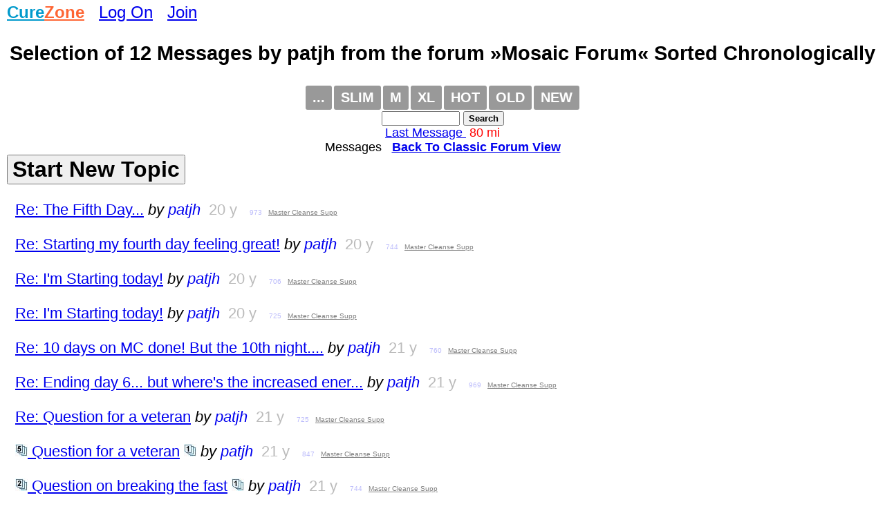

--- FILE ---
content_type: text/html
request_url: https://curezone.com/forums/s.asp?f=762&c=0&ob=d&m=patjh
body_size: 6028
content:
<!DOCTYPE html>
<html>
<head>
<meta name="viewport" content="width=device-width, initial-scale=1">

<META HTTP-EQUIV="Content-Type" CONTENT="text/html; charset=iso-8859-1">
<link async rel="stylesheet" type="text/css" media="all" href="/mlddmenu.css" />
<link async rel="stylesheet" type="text/css" media="all" href="mlddmenu.css" />
<link async rel="stylesheet" type="text/css" media="all" href="style.css" />
<link async rel="stylesheet" type="text/css" media="all" href="/st.css" />

<script async type="text/javascript" src="/mlddmenu.js"></script>






<title>Selection of 12 Messages Posted by patjh  from the forum »Mosaic Forum«, Sorted by Date</title>
<meta name="description" content="Selection of 12 Messages Posted by patjh  from the forum »Mosaic Forum«, Sorted by Date">
<meta name="keywords" content="Selection of 12 Messages Posted by patjh  from the forum »Mosaic Forum«, Sorted by Date">

<meta property="og:title" content="Selection of 12 Messages Posted by patjh  from the forum »Mosaic Forum«, Sorted by Date" />
<meta property="og:description" content="Selection of 12 Messages Posted by patjh  from the forum »Mosaic Forum«, Sorted by Date" />
<meta property="og:type" content="website" />
<meta property="og:url" content="//curezone.com/forums/s.asp?f=762&c=0&ob=d&m=patjh"/>
<meta property="og:site_name" content="CureZone.org: Educating Instead of Medicating"/>



<script async src="https://pagead2.googlesyndication.com/pagead/js/adsbygoogle.js?client=ca-pub-0846790371736460" crossorigin="anonymous"></script>

<script type="text/javascript">
<!--
var url = "https://curezone.com?";
var title = 'Selection of 12 Messages Posted by patjh  from ...';
//-->
</script>



<script type="text/javascript" language="javascript">
        function RefreshImage(valImageId) {
            var objImage = document.getElementById(valImageId)
            if (objImage == undefined) {
                return;
            }
            var now = new Date();
            objImage.src = objImage.src.split('?')[0] + '?x=' + now.toUTCString();
        }
</script>




<!-- Google Tag Manager -->
<script>(function(w,d,s,l,i){w[l]=w[l]||[];w[l].push({'gtm.start':
new Date().getTime(),event:'gtm.js'});var f=d.getElementsByTagName(s)[0],
j=d.createElement(s),dl=l!='dataLayer'?'&l='+l:'';j.async=true;j.src=
'https://www.googletagmanager.com/gtm.js?id='+i+dl;f.parentNode.insertBefore(j,f);
})(window,document,'script','dataLayer','GTM-5X7TGPD');</script>
<!-- End Google Tag Manager -->


<!-- ~ Copyright (C) 2014-2015 Media.net Advertising FZ-LLC All Rights Reserved -->
<script type="text/javascript">
    window._mNHandle = window._mNHandle || {};
    window._mNHandle.queue = window._mNHandle.queue || [];
    medianet_versionId = "3121199"; 
</script>
<script src="https://contextual.media.net/dmedianet.js?cid=8CUBR5671" async="async"></script>
<!-- End Media.net Advertising -->


</head>
<body topmargin="2">
<!-- Google Tag Manager -->
<noscript>
<iframe src="https://www.googletagmanager.com/ns.html?id=GTM-5X7TGPD" height="0" width="0" style="display:none;visibility:hidden"></iframe></noscript>
<!-- End -->




<div id="fb-root"></div>
<script>(function(d, s, id) {
  var js, fjs = d.getElementsByTagName(s)[0];
  if (d.getElementById(id)) return;
  js = d.createElement(s); js.id = id;
  js.src = "//connect.facebook.net/en_US/sdk.js#xfbml=1&version=v2.0";
  fjs.parentNode.insertBefore(js, fjs);
}(document, 'script', 'facebook-jssdk'));</script>
<div>
<font size="5"><B><a href="/default.asp" title="curezone.com Homepage">
<FONT COLOR="#019ACC">Cure</FONT><FONT COLOR="#FE6533">Zone</FONT></a></b> &nbsp; 

 <a href="/login.asp" title="Log On CureZone">Log On</a> &nbsp;  <a href="/join.asp" title="Join CureZone">Join</a>

</font>
</div>

<!--include virtual="/menu.asp"-->


<div class="forumtitle">Selection of 12  Messages by patjh from the forum »Mosaic Forum« Sorted Chronologically</div>
<!-- HTML Menu Code -->

<div style="text-align:center;">
<ul class="mlddm" id="fmenu"  params="1,-1,500,slide,600,h,  1,5,1,1,1">

<li><a href="#" title="Forum Menu">...</a>
<ul>

<li><a href="s.asp?f=762&c=14&ob=v">Success Stories</a></li>
<li><a href="s.asp?f=762&c=16&ob=v">Educational Stories</a></li>
<li><a href="s.asp?f=762&c=19&ob=v">Warning Stories</a></li>
<li><a href="description.asp?f=762">Description</a></li>

<li><a href="https://www.curezone.org/ig/igallery.asp?d=/_A_Forums/">Image Gallery</a></li>

<li><a href="add_forum_to_favorites.asp?f=762">Add to Favorites</a></li>
</ul>
</li>

<li><a href="f3.asp?f=762&c=0" title="Slim forum view, no messages are expanded">Slim</a></li>

<li><a href="f.asp?f=762&c=0" title="Medium forum view, one message expanded per thread">M</a></li>
<li><a href="f2.asp?f=762&c=0" title="Expanded forum view with all forum messages expanded on the same page">XL</a></li>

<li><a href="s.asp?f=762&c=0&ob=d" title="Hot forum messages listed on the same page">HOT</a></li>
<li><a href="f3.asp?f=762&c=1" title="Old forum view, topics chronologically by date of the first message">OLD</a></li>
<li><a href="f.asp?f=762&c=0" title="New forum view, topics chronologically by date of the last message">NEW</a></li>





</ul>
<form method="GET" action="search.asp"><input type="hidden" value="762" name="f"><input type="text" name="q" size="12" value="" style="font-size: 10pt; font-family: Arial, Verdena">
<input type="submit" value="Search" name="action" style="font-family: Arial, Verdena; font-size: 10pt; font-weight:bold"></form>


</div>
<div style="clear:both"></div>


<!-- /HTML Menu Code -->
<div class="lfm"><a title="Direct Link To The Last Message Posted In This Forum" href="fm.asp?i=2468684#i">Last Message </a> &nbsp;<font color="#FF0000">80 mi</font></div>
 

<div align="center"> Messages  &nbsp; <A HREF="/forums/f3.asp?f=762&c=0"><b>Back To Classic Forum View</b></A></div>






<div class="f_body"><div style="margin-bottom: 12px;"><FORM name="NewTopic">
 <INPUT type="button" style="font-size: 24pt; color: #000000; font-weight: bold;" value="Start New Topic" name="Publish" onClick="window.location='p.asp?f=362'"> 
 </form></div>



<div class="s_link"><A title="Good work on the no-craving almond butter today!  Things sailed on day 5 for me, too.  Found I was able to stomach a bit more lemonade than days prior, which improved my energy.   I’ve been barely doing six glasses a day.  I realize I need to supplement with a bit more water.  Taught yoga this morning and ended up with wicked dry mouth at the end of class--a big clue that I might be a bit dehydrat ... Click here to view this whole message" target="_top" HREF="/forums/fm.asp?i=252808#i">Re: The Fifth Day...</a>
 <i>by <A style="text-decoration: none" HREF="/forums/s2.asp?f=762&c=0&ob=d&m=patjh" title="All messages posted by patjh across all forums, sorted by date chronologically">patjh</a>
</i>
 &nbsp;<font color="#BBBBBB">20 y</font>

 &nbsp; <font color="#BBBBFB" size="1">973</font>


<font size="1"> &nbsp;<a target="_blank" title="Master Cleanse Supp Forum" href="/forums/f3.asp?f=478"><font color="#808080">Master Cleanse Supp</font></a>
</font>

 &nbsp; 

</div>
<div class="s_link"><A title="We sure have a lot in common!  I also came very close to licking the almond butter off the knife I used to make my kid’s sandwiches this morning, too....but I didn’t.

I am also on day four (ready now for the good night tea), and feeling great today.  I admit that I’ve caved from the prescribed diet this time by using Choclate Smooth Move instead of regular Smooth Move at night.  Not sure it mak ... Click here to view this whole message" target="_top" HREF="/forums/fm.asp?i=252733#i">Re: Starting my fourth day feeling great!</a>
 <i>by <A style="text-decoration: none" HREF="/forums/s2.asp?f=762&c=0&ob=d&m=patjh" title="All messages posted by patjh across all forums, sorted by date chronologically">patjh</a>
</i>
 &nbsp;<font color="#BBBBBB">20 y</font>

 &nbsp; <font color="#BBBBFB" size="1">744</font>


<font size="1"> &nbsp;<a target="_blank" title="Master Cleanse Supp Forum" href="/forums/f3.asp?f=478"><font color="#808080">Master Cleanse Supp</font></a>
</font>

 &nbsp; 

</div>
<div class="s_link"><A title="When someone once said ”intention is everything” I don’t know if they got just how right they had it!! ... Click here to view this whole message" target="_top" HREF="/forums/fm.asp?i=252522#i">Re: I'm Starting today!</a>
 <i>by <A style="text-decoration: none" HREF="/forums/s2.asp?f=762&c=0&ob=d&m=patjh" title="All messages posted by patjh across all forums, sorted by date chronologically">patjh</a>
</i>
 &nbsp;<font color="#BBBBBB">20 y</font>

 &nbsp; <font color="#BBBBFB" size="1">706</font>


<font size="1"> &nbsp;<a target="_blank" title="Master Cleanse Supp Forum" href="/forums/f3.asp?f=478"><font color="#808080">Master Cleanse Supp</font></a>
</font>

 &nbsp; 

</div>
<div class="s_link"><A title="Day one for me too, and also coming off a stomach-upset bug-thing.  Plan to do a ten day again (I also do this every change of season)...spring cleaning!  Good luck with it! ... Click here to view this whole message" target="_top" HREF="/forums/fm.asp?i=252501#i">Re: I'm Starting today!</a>
 <i>by <A style="text-decoration: none" HREF="/forums/s2.asp?f=762&c=0&ob=d&m=patjh" title="All messages posted by patjh across all forums, sorted by date chronologically">patjh</a>
</i>
 &nbsp;<font color="#BBBBBB">20 y</font>

 &nbsp; <font color="#BBBBFB" size="1">725</font>


<font size="1"> &nbsp;<a target="_blank" title="Master Cleanse Supp Forum" href="/forums/f3.asp?f=478"><font color="#808080">Master Cleanse Supp</font></a>
</font>

 &nbsp; 

</div>
<div class="s_link"><A title="Ah yes, I understand.  Just came back from a Christmas party myself (on day 11) with all of my favorite foods.  Some of those foods I only see one a year--like Uncle Bob’s famous baked beans.  He uses maple syrup, I understand, in the secret recipe.  For a moment the thought almost made me cave.

I managed my way through---everyone so busy feasting, I just kept telling people I’d eat later so as ... Click here to view this whole message" target="_top" HREF="/forums/fm.asp?i=246435#i">Re: 10 days on MC done! But the 10th night....</a>
 <i>by <A style="text-decoration: none" HREF="/forums/s2.asp?f=762&c=0&ob=d&m=patjh" title="All messages posted by patjh across all forums, sorted by date chronologically">patjh</a>
</i>
 &nbsp;<font color="#BBBBBB">21 y</font>

 &nbsp; <font color="#BBBBFB" size="1">760</font>


<font size="1"> &nbsp;<a target="_blank" title="Master Cleanse Supp Forum" href="/forums/f3.asp?f=478"><font color="#808080">Master Cleanse Supp</font></a>
</font>

 &nbsp; 

</div>
<div class="s_link"><A title="Hang in!  I am on day 7 of my third MC, yesterday and today I have been feeling just terrific.  I, too, am cooking for a family and it can be done.  Just let the mind do its thing--making noise about what it habitually knows.  Offer the mind some sweet attention, and then let it go.  Its just mind noise.

My suggestion is to definately NOT skip you SWF.  The irritability, etc., as well as any ph ... Click here to view this whole message" target="_top" HREF="/forums/fm.asp?i=246212#i">Re: Ending day 6... but where's the increased ener...</a>
 <i>by <A style="text-decoration: none" HREF="/forums/s2.asp?f=762&c=0&ob=d&m=patjh" title="All messages posted by patjh across all forums, sorted by date chronologically">patjh</a>
</i>
 &nbsp;<font color="#BBBBBB">21 y</font>

 &nbsp; <font color="#BBBBFB" size="1">969</font>


<font size="1"> &nbsp;<a target="_blank" title="Master Cleanse Supp Forum" href="/forums/f3.asp?f=478"><font color="#808080">Master Cleanse Supp</font></a>
</font>

 &nbsp; 

</div>
<div class="s_link"><A title="Thanks for responding, Somer.  Seems you are here every time I do a fast--which has been at the equinoxes and solstices in the past year!  Thankfully the aching in my kidneys/lower back--though quite uncomfortable---lasted only two days.  I am on day 6 today and feeling a WHOLE lot better.  I am going to check in with my naturopath after the fast, since I never followed up on repeating the blood w ... Click here to view this whole message" target="_top" HREF="/forums/fm.asp?i=246208#i">Re: Question for a veteran</a>
 <i>by <A style="text-decoration: none" HREF="/forums/s2.asp?f=762&c=0&ob=d&m=patjh" title="All messages posted by patjh across all forums, sorted by date chronologically">patjh</a>
</i>
 &nbsp;<font color="#BBBBBB">21 y</font>

 &nbsp; <font color="#BBBBFB" size="1">725</font>


<font size="1"> &nbsp;<a target="_blank" title="Master Cleanse Supp Forum" href="/forums/f3.asp?f=478"><font color="#808080">Master Cleanse Supp</font></a>
</font>

 &nbsp; 

</div>
<div class="s_link"><A title="This is my third MC, and I am on day 4.  I’ve been experiencing serious aches in my lower back (kidney area) yesterday and today.  It doesn’t feel like a muscle strain of any kind.  At the conclusion of my second MC, my naturopath did some blood work which came back fabulous, except concern about kidney function tests which indicated that kidneys were under stress.  I never repeated the test or we ... Click here to view this whole message" target="_top" HREF="/forums/am.asp?i=246113#i"><img src="/icons/entire5.jpg" height="18" width="18" border="0"> Question for a veteran</a>  <a target="_top" title="View just this single message on a single page." href="/forums/fm.asp?i=246113#i1"><img src="/icons/entire1.jpg" height="18" width="18" border="0"></a>
 <i>by <A style="text-decoration: none" HREF="/forums/s2.asp?f=762&c=0&ob=d&m=patjh" title="All messages posted by patjh across all forums, sorted by date chronologically">patjh</a>
</i>
 &nbsp;<font color="#BBBBBB">21 y</font>

 &nbsp; <font color="#BBBBFB" size="1">847</font>


<font size="1"> &nbsp;<a target="_blank" title="Master Cleanse Supp Forum" href="/forums/f3.asp?f=478"><font color="#808080">Master Cleanse Supp</font></a>
</font>

 &nbsp; 

</div>
<div class="s_link"><A title="Hi all again!

Finished day 10 today and will begin to break tomorrow.  If I didn’t have social stuff planned over the next week, I’d go for a 15-21.  This was my second MC and it went incredibly well!!!

Spent the afternoon in a steam room, and kicked out the last of the toxins for this MC.  Felt amazing afterward.  In three months will definately go for a longer fast.  Hang on to those start ... Click here to view this whole message" target="_top" HREF="/forums/am.asp?i=237368#i"><img src="/icons/entire2.jpg" height="18" width="18" border="0"> Question on breaking the fast</a>  <a target="_top" title="View just this single message on a single page." href="/forums/fm.asp?i=237368#i1"><img src="/icons/entire1.jpg" height="18" width="18" border="0"></a>
 <i>by <A style="text-decoration: none" HREF="/forums/s2.asp?f=762&c=0&ob=d&m=patjh" title="All messages posted by patjh across all forums, sorted by date chronologically">patjh</a>
</i>
 &nbsp;<font color="#BBBBBB">21 y</font>

 &nbsp; <font color="#BBBBFB" size="1">744</font>


<font size="1"> &nbsp;<a target="_blank" title="Master Cleanse Supp Forum" href="/forums/f3.asp?f=478"><font color="#808080">Master Cleanse Supp</font></a>
</font>

 &nbsp; 

</div>
<div class="s_link"><A title="Question for veterans....on day 9 woke up feeling pretty crummy.  I get positional vertigo periodically when my sinuses are filled (about 3 times a year), and surprisingly woke up with vertigo this morning.  Low energy, dark circles under eyes, etc.  Isn’t it a little late in the game to get detox xymptoms like this?  Yesterday I was euphohric.  Felt great, looked great.  Should I consider extendi ... Click here to view this whole message" target="_top" HREF="/forums/am.asp?i=237228#i"><img src="/icons/entire3.jpg" height="18" width="18" border="0"> Detox symptoms</a>  <a target="_top" title="View just this single message on a single page." href="/forums/fm.asp?i=237228#i1"><img src="/icons/entire1.jpg" height="18" width="18" border="0"></a>
 <i>by <A style="text-decoration: none" HREF="/forums/s2.asp?f=762&c=0&ob=d&m=patjh" title="All messages posted by patjh across all forums, sorted by date chronologically">patjh</a>
</i>
 &nbsp;<font color="#BBBBBB">21 y</font>

 &nbsp; <font color="#BBBBFB" size="1">1,055</font>


<font size="1"> &nbsp;<a target="_blank" title="Master Cleanse Supp Forum" href="/forums/f3.asp?f=478"><font color="#808080">Master Cleanse Supp</font></a>
</font>

 &nbsp; 

</div>
<div class="s_link"><A title="I’m on day 9 and just asked this question a couple of days ago---someone responded that often the tongue doesn’t completely clear until day 21.

Mine is better than yesterday and certainly way better than a few days ago.  I’m going to start to break the fast on day 11 or 12, although part of me feels like I should ride the high momentum and go for much longer.  If I didn’t have to be out of town ... Click here to view this whole message" target="_top" HREF="/forums/fm.asp?i=230988#i">Re: Day 10, how do you know you are done?</a>
 <i>by <A style="text-decoration: none" HREF="/forums/s2.asp?f=762&c=0&ob=d&m=patjh" title="All messages posted by patjh across all forums, sorted by date chronologically">patjh</a>
</i>
 &nbsp;<font color="#BBBBBB">21 y</font>

 &nbsp; <font color="#BBBBFB" size="1">798</font>


<font size="1"> &nbsp;<a target="_blank" title="Master Cleanse Supp Forum" href="/forums/f3.asp?f=478"><font color="#808080">Master Cleanse Supp</font></a>
</font>

 &nbsp; 

</div>
<div class="s_link"><A title="On Day 8 and had a pretty toxic reaction today--which is surprisising since I felt especially good since day 4.  I am assuming it had something to do with mistakingly using the wrong proportions of sea salt this am in SWF...didn’t work as well as usual and by mid afternoon--very dizzy, flush, yucky feeling.  I came home and repeated SWF, bathed in epsom, and feel a bit better but not 100 percent.  ... Click here to view this whole message" target="_top" HREF="/forums/am.asp?i=230957#i"><img src="/icons/entire3.jpg" height="18" width="18" border="0"> Day Eight: Need Advice!</a>  <a target="_top" title="View just this single message on a single page." href="/forums/fm.asp?i=230957#i1"><img src="/icons/entire1.jpg" height="18" width="18" border="0"></a>
 <i>by <A style="text-decoration: none" HREF="/forums/s2.asp?f=762&c=0&ob=d&m=patjh" title="All messages posted by patjh across all forums, sorted by date chronologically">patjh</a>
</i>
 &nbsp;<font color="#BBBBBB">21 y</font>

 &nbsp; <font color="#BBBBFB" size="1">915</font>


<font size="1"> &nbsp;<a target="_blank" title="Master Cleanse Supp Forum" href="/forums/f3.asp?f=478"><font color="#808080">Master Cleanse Supp</font></a>
</font>

 &nbsp; 

</div>


<div class="f_sorted">


<center>

<FORM METHOD="POST" name="SortForumMessages" ACTION="filter.asp">

<input type="hidden" name="f"		 				value="762">
<input type="hidden" name="m" 						value="patjh">
<input type="hidden" name="sortedfile" 				value="s.asp">


<b><font size="4">Filter Messages:<br>
<select size="1" name="c">
    
<option selected value="0">All Messages</option>

<option value="1">Topics</option>

<option value="2">R</option>

<option value="3">RR</option>

<option value="4">RRR</option>

<option value="5">~RN</option>

<option value="6">~BSA</option>

<option value="7">RN</option>

<option value="8">BSA</option>

<option value="9">R,RR,RRR...</option>

<option value="10">Image</option>

<option value="11">Video</option>

<option value="12">Audio</option>

<option value="13">100% Cure</option>

<option value="14">Success Stories</option>

<option value="15">Confession Stories</option>

<option value="16">Educational Messages</option>

<option value="17">Help Needed</option>

<option value="18">Remedy Failed</option>

<option value="19">Warning or Adverse Reaction</option>

<option value="20">FAQ</option>

<option value="21">Published</option>

<option value="22">Not Recomm.</option>

<option value="23">Bad Alert</option>

<option value="24">Good Alert</option>

<option value="25">Adult Content</option>

<option value="26">Illegal Drug Content</option>

<option value="27">Legal Drug Content</option>

<option value="28">Hate Content</option>

<option value="29">Copyright Content</option>

<option value="30">Illegal Content</option>

<option value="31">Coursework Content</option>

<option value="32">Violent Content</option>

<option value="33">Replica Content</option>

<option value="34">Links To Pharmacy</option>

<option value="35">Contains URL</option>

<option value="36">Contains Email</option>

<option value="37">Contains Questionable URL</option>

<option value="38">Contains Complete URL</option>


</select> order by 
   
<select size="1" name="ob">

<option value="d" selected>Date</option>
<option value="s">Subject</option>
<option value="u">Username</option>
<option value="h">Hits</option>
<option value="l">Size</option>
<option value="p">Pro Votes</option>
<option value="c">Con Votes</option>
<option value="t">All Votes</option>
<option value="r">Replies</option>
<option value="v">Value</option>

<option value="a">URLS</option>
<option value="b">Emails</option>
<option value="e">Questionable URLs</option>
<option value="f">Complete URLs</option>
</select>



<input type="submit" value="Get Messages" name="GetMessages">

</font></b>

</form>
</center></div>





<p align="center">fetched in 2.0859 sec, IP =104.23.197.143, y=0</p>



<script defer src="https://static.cloudflareinsights.com/beacon.min.js/vcd15cbe7772f49c399c6a5babf22c1241717689176015" integrity="sha512-ZpsOmlRQV6y907TI0dKBHq9Md29nnaEIPlkf84rnaERnq6zvWvPUqr2ft8M1aS28oN72PdrCzSjY4U6VaAw1EQ==" data-cf-beacon='{"version":"2024.11.0","token":"ff2cac2388fa4da5970c2c457e3923c8","r":1,"server_timing":{"name":{"cfCacheStatus":true,"cfEdge":true,"cfExtPri":true,"cfL4":true,"cfOrigin":true,"cfSpeedBrain":true},"location_startswith":null}}' crossorigin="anonymous"></script>
</body></html>
</div>


--- FILE ---
content_type: text/html; charset=utf-8
request_url: https://www.google.com/recaptcha/api2/aframe
body_size: 249
content:
<!DOCTYPE HTML><html><head><meta http-equiv="content-type" content="text/html; charset=UTF-8"></head><body><script nonce="SsMY36OMyGf4k3YuNLSJtA">/** Anti-fraud and anti-abuse applications only. See google.com/recaptcha */ try{var clients={'sodar':'https://pagead2.googlesyndication.com/pagead/sodar?'};window.addEventListener("message",function(a){try{if(a.source===window.parent){var b=JSON.parse(a.data);var c=clients[b['id']];if(c){var d=document.createElement('img');d.src=c+b['params']+'&rc='+(localStorage.getItem("rc::a")?sessionStorage.getItem("rc::b"):"");window.document.body.appendChild(d);sessionStorage.setItem("rc::e",parseInt(sessionStorage.getItem("rc::e")||0)+1);localStorage.setItem("rc::h",'1769030596396');}}}catch(b){}});window.parent.postMessage("_grecaptcha_ready", "*");}catch(b){}</script></body></html>